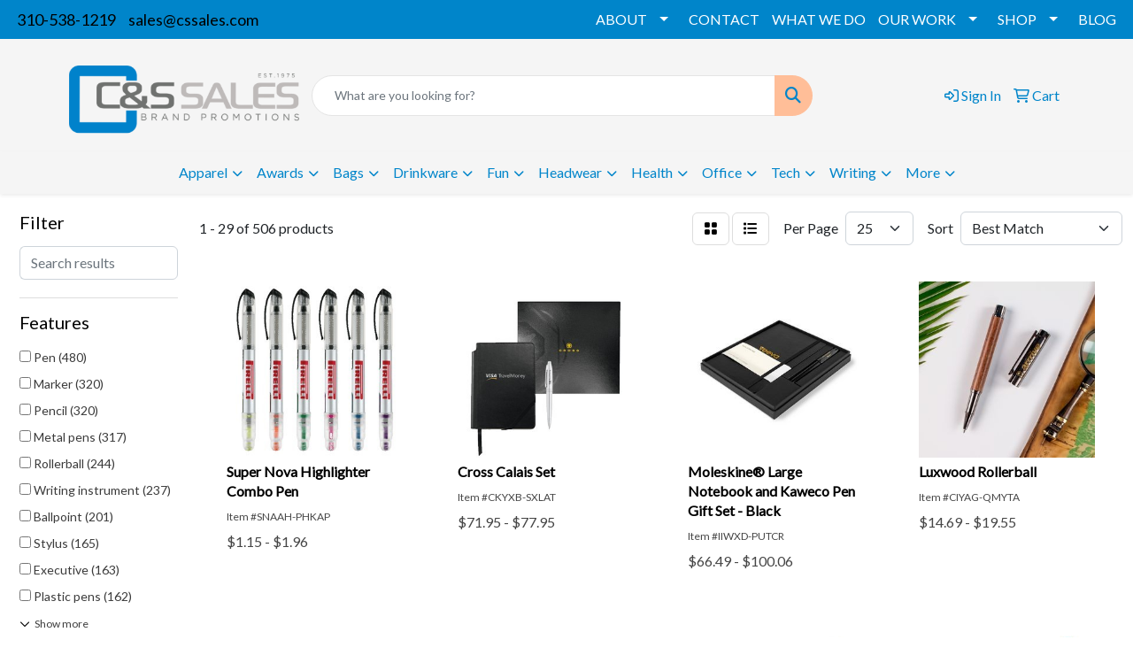

--- FILE ---
content_type: text/html
request_url: https://www.cssales.com/ws/ws.dll/StartSrch?UID=3293&WENavID=8013252
body_size: 13490
content:
<!DOCTYPE html>
<html lang="en"><head>
<meta charset="utf-8">
<meta http-equiv="X-UA-Compatible" content="IE=edge">
<meta name="viewport" content="width=device-width, initial-scale=1">
<!-- The above 3 meta tags *must* come first in the head; any other head content must come *after* these tags -->


<link href="/distsite/styles/8/css/bootstrap.min.css" rel="stylesheet" />
<link href="https://fonts.googleapis.com/css?family=Open+Sans:400,600|Oswald:400,600" rel="stylesheet">
<link href="/distsite/styles/8/css/owl.carousel.min.css" rel="stylesheet">
<link href="/distsite/styles/8/css/nouislider.css" rel="stylesheet">
<!--<link href="/distsite/styles/8/css/menu.css" rel="stylesheet"/>-->
<link href="/distsite/styles/8/css/flexslider.css" rel="stylesheet">
<link href="/distsite/styles/8/css/all.min.css" rel="stylesheet">
<link href="/distsite/styles/8/css/slick/slick.css" rel="stylesheet"/>
<link href="/distsite/styles/8/css/lightbox/lightbox.css" rel="stylesheet"  />
<link href="/distsite/styles/8/css/yamm.css" rel="stylesheet" />
<!-- Custom styles for this theme -->
<link href="/we/we.dll/StyleSheet?UN=3293&Type=WETheme&TS=C45873.4763541667" rel="stylesheet">
<!-- Custom styles for this theme -->
<link href="/we/we.dll/StyleSheet?UN=3293&Type=WETheme-PS&TS=C45873.4763541667" rel="stylesheet">
<style>
#header-contact > li:nth-child(1) > a:hover {color:white;}
#header-contact > li:nth-child(2) > a:hover {color:white;}
</style>

<!-- HTML5 shim and Respond.js for IE8 support of HTML5 elements and media queries -->
<!--[if lt IE 9]>
      <script src="https://oss.maxcdn.com/html5shiv/3.7.3/html5shiv.min.js"></script>
      <script src="https://oss.maxcdn.com/respond/1.4.2/respond.min.js"></script>
    <![endif]-->

</head>

<body style="background:#fff;">


  <!-- Slide-Out Menu -->
  <div id="filter-menu" class="filter-menu">
    <button id="close-menu" class="btn-close"></button>
    <div class="menu-content">
      
<aside class="filter-sidebar">



<div class="filter-section first">
	<h2>Filter</h2>
	 <div class="input-group mb-3">
	 <input type="text" style="border-right:0;" placeholder="Search results" class="form-control text-search-within-results" name="SearchWithinResults" value="" maxlength="100" onkeyup="HandleTextFilter(event);">
	  <label class="input-group-text" style="background-color:#fff;"><a  style="display:none;" href="javascript:void(0);" class="remove-filter" data-toggle="tooltip" title="Clear" onclick="ClearTextFilter();"><i class="far fa-times" aria-hidden="true"></i> <span class="fa-sr-only">x</span></a></label>
	</div>
</div>

<a href="javascript:void(0);" class="clear-filters"  style="display:none;" onclick="ClearDrillDown();">Clear all filters</a>

<div class="filter-section"  style="display:none;">
	<h2>Categories</h2>

	<div class="filter-list">

	 

		<!-- wrapper for more filters -->
        <div class="show-filter">

		</div><!-- showfilters -->

	</div>

		<a href="#" class="show-more"  style="display:none;" >Show more</a>
</div>


<div class="filter-section" >
	<h2>Features</h2>

		<div class="filter-list">

	  		<div class="checkbox"><label><input class="filtercheckbox" type="checkbox" name="2|Pen" ><span> Pen (480)</span></label></div><div class="checkbox"><label><input class="filtercheckbox" type="checkbox" name="2|Marker" ><span> Marker (320)</span></label></div><div class="checkbox"><label><input class="filtercheckbox" type="checkbox" name="2|Pencil" ><span> Pencil (320)</span></label></div><div class="checkbox"><label><input class="filtercheckbox" type="checkbox" name="2|Metal pens" ><span> Metal pens (317)</span></label></div><div class="checkbox"><label><input class="filtercheckbox" type="checkbox" name="2|Rollerball" ><span> Rollerball (244)</span></label></div><div class="checkbox"><label><input class="filtercheckbox" type="checkbox" name="2|Writing instrument" ><span> Writing instrument (237)</span></label></div><div class="checkbox"><label><input class="filtercheckbox" type="checkbox" name="2|Ballpoint" ><span> Ballpoint (201)</span></label></div><div class="checkbox"><label><input class="filtercheckbox" type="checkbox" name="2|Stylus" ><span> Stylus (165)</span></label></div><div class="checkbox"><label><input class="filtercheckbox" type="checkbox" name="2|Executive" ><span> Executive (163)</span></label></div><div class="checkbox"><label><input class="filtercheckbox" type="checkbox" name="2|Plastic pens" ><span> Plastic pens (162)</span></label></div><div class="show-filter"><div class="checkbox"><label><input class="filtercheckbox" type="checkbox" name="2|Academic" ><span> Academic (160)</span></label></div><div class="checkbox"><label><input class="filtercheckbox" type="checkbox" name="2|Banner pens" ><span> Banner pens (160)</span></label></div><div class="checkbox"><label><input class="filtercheckbox" type="checkbox" name="2|Highlighters" ><span> Highlighters (160)</span></label></div><div class="checkbox"><label><input class="filtercheckbox" type="checkbox" name="2|Light-up pen" ><span> Light-up pen (160)</span></label></div><div class="checkbox"><label><input class="filtercheckbox" type="checkbox" name="2|School" ><span> School (160)</span></label></div><div class="checkbox"><label><input class="filtercheckbox" type="checkbox" name="2|Metal" ><span> Metal (86)</span></label></div><div class="checkbox"><label><input class="filtercheckbox" type="checkbox" name="2|Cross pen" ><span> Cross pen (74)</span></label></div><div class="checkbox"><label><input class="filtercheckbox" type="checkbox" name="2|Writing utensil" ><span> Writing utensil (55)</span></label></div><div class="checkbox"><label><input class="filtercheckbox" type="checkbox" name="2|Aluminum" ><span> Aluminum (45)</span></label></div><div class="checkbox"><label><input class="filtercheckbox" type="checkbox" name="2|Ink" ><span> Ink (45)</span></label></div><div class="checkbox"><label><input class="filtercheckbox" type="checkbox" name="2|Removable cap" ><span> Removable cap (43)</span></label></div><div class="checkbox"><label><input class="filtercheckbox" type="checkbox" name="2|Cap" ><span> Cap (41)</span></label></div><div class="checkbox"><label><input class="filtercheckbox" type="checkbox" name="2|Refill" ><span> Refill (41)</span></label></div><div class="checkbox"><label><input class="filtercheckbox" type="checkbox" name="2|Cross" ><span> Cross (40)</span></label></div><div class="checkbox"><label><input class="filtercheckbox" type="checkbox" name="2|Gel" ><span> Gel (40)</span></label></div><div class="checkbox"><label><input class="filtercheckbox" type="checkbox" name="2|Imprint" ><span> Imprint (40)</span></label></div><div class="checkbox"><label><input class="filtercheckbox" type="checkbox" name="2|Writing" ><span> Writing (37)</span></label></div><div class="checkbox"><label><input class="filtercheckbox" type="checkbox" name="2|Brass" ><span> Brass (36)</span></label></div><div class="checkbox"><label><input class="filtercheckbox" type="checkbox" name="2|Cap off" ><span> Cap off (33)</span></label></div><div class="checkbox"><label><input class="filtercheckbox" type="checkbox" name="2|Bettoni" ><span> Bettoni (32)</span></label></div><div class="checkbox"><label><input class="filtercheckbox" type="checkbox" name="2|Pocket clip" ><span> Pocket clip (29)</span></label></div><div class="checkbox"><label><input class="filtercheckbox" type="checkbox" name="2|Pull off cap" ><span> Pull off cap (24)</span></label></div><div class="checkbox"><label><input class="filtercheckbox" type="checkbox" name="2|Pen gift set" ><span> Pen gift set (17)</span></label></div><div class="checkbox"><label><input class="filtercheckbox" type="checkbox" name="2|Writing instrument gift sets" ><span> Writing instrument gift sets (17)</span></label></div><div class="checkbox"><label><input class="filtercheckbox" type="checkbox" name="2|Rollerball pen" ><span> Rollerball pen (16)</span></label></div><div class="checkbox"><label><input class="filtercheckbox" type="checkbox" name="2|Black ink" ><span> Black ink (14)</span></label></div><div class="checkbox"><label><input class="filtercheckbox" type="checkbox" name="2|Rollerball nib" ><span> Rollerball nib (14)</span></label></div><div class="checkbox"><label><input class="filtercheckbox" type="checkbox" name="2|Cap-off" ><span> Cap-off (12)</span></label></div><div class="checkbox"><label><input class="filtercheckbox" type="checkbox" name="2|Roller ball" ><span> Roller ball (12)</span></label></div><div class="checkbox"><label><input class="filtercheckbox" type="checkbox" name="2|Fine point" ><span> Fine point (10)</span></label></div><div class="checkbox"><label><input class="filtercheckbox" type="checkbox" name="2|Gift set" ><span> Gift set (10)</span></label></div><div class="checkbox"><label><input class="filtercheckbox" type="checkbox" name="2|Notebook" ><span> Notebook (10)</span></label></div><div class="checkbox"><label><input class="filtercheckbox" type="checkbox" name="2|Shiny trim accent" ><span> Shiny trim accent (10)</span></label></div><div class="checkbox"><label><input class="filtercheckbox" type="checkbox" name="2|Smooth writing" ><span> Smooth writing (10)</span></label></div><div class="checkbox"><label><input class="filtercheckbox" type="checkbox" name="2|Acid-free paper" ><span> Acid-free paper (9)</span></label></div><div class="checkbox"><label><input class="filtercheckbox" type="checkbox" name="2|Black" ><span> Black (9)</span></label></div><div class="checkbox"><label><input class="filtercheckbox" type="checkbox" name="2|Business" ><span> Business (9)</span></label></div><div class="checkbox"><label><input class="filtercheckbox" type="checkbox" name="2|Chipboard" ><span> Chipboard (9)</span></label></div><div class="checkbox"><label><input class="filtercheckbox" type="checkbox" name="2|Kaweco" ><span> Kaweco (9)</span></label></div><div class="checkbox"><label><input class="filtercheckbox" type="checkbox" name="2|Moleskine" ><span> Moleskine (9)</span></label></div></div>

			<!-- wrapper for more filters -->
			<div class="show-filter">

			</div><!-- showfilters -->
 		</div>
		<a href="#" class="show-more"  >Show more</a>


</div>


<div class="filter-section" >
	<h2>Colors</h2>

		<div class="filter-list">

		  	<div class="checkbox"><label><input class="filtercheckbox" type="checkbox" name="1|Black" ><span> Black (180)</span></label></div><div class="checkbox"><label><input class="filtercheckbox" type="checkbox" name="1|Various" ><span> Various (62)</span></label></div><div class="checkbox"><label><input class="filtercheckbox" type="checkbox" name="1|Blue" ><span> Blue (56)</span></label></div><div class="checkbox"><label><input class="filtercheckbox" type="checkbox" name="1|Silver" ><span> Silver (47)</span></label></div><div class="checkbox"><label><input class="filtercheckbox" type="checkbox" name="1|White" ><span> White (32)</span></label></div><div class="checkbox"><label><input class="filtercheckbox" type="checkbox" name="1|Black / chrome" ><span> Black / chrome (27)</span></label></div><div class="checkbox"><label><input class="filtercheckbox" type="checkbox" name="1|Green" ><span> Green (25)</span></label></div><div class="checkbox"><label><input class="filtercheckbox" type="checkbox" name="1|Red" ><span> Red (24)</span></label></div><div class="checkbox"><label><input class="filtercheckbox" type="checkbox" name="1|Chrome" ><span> Chrome (22)</span></label></div><div class="checkbox"><label><input class="filtercheckbox" type="checkbox" name="1|Gun metal" ><span> Gun metal (20)</span></label></div><div class="show-filter"><div class="checkbox"><label><input class="filtercheckbox" type="checkbox" name="1|Black / gold" ><span> Black / gold (19)</span></label></div><div class="checkbox"><label><input class="filtercheckbox" type="checkbox" name="1|Matte black / chrome" ><span> Matte black / chrome (18)</span></label></div><div class="checkbox"><label><input class="filtercheckbox" type="checkbox" name="1|Matte black / gold" ><span> Matte black / gold (16)</span></label></div><div class="checkbox"><label><input class="filtercheckbox" type="checkbox" name="1|Chrome / chrome" ><span> Chrome / chrome (15)</span></label></div><div class="checkbox"><label><input class="filtercheckbox" type="checkbox" name="1|Gold / gold" ><span> Gold / gold (15)</span></label></div><div class="checkbox"><label><input class="filtercheckbox" type="checkbox" name="1|Gray" ><span> Gray (13)</span></label></div><div class="checkbox"><label><input class="filtercheckbox" type="checkbox" name="1|Navy blue / chrome" ><span> Navy blue / chrome (13)</span></label></div><div class="checkbox"><label><input class="filtercheckbox" type="checkbox" name="1|Navy blue / gold" ><span> Navy blue / gold (13)</span></label></div><div class="checkbox"><label><input class="filtercheckbox" type="checkbox" name="1|Orange" ><span> Orange (13)</span></label></div><div class="checkbox"><label><input class="filtercheckbox" type="checkbox" name="1|Blue / gold" ><span> Blue / gold (11)</span></label></div><div class="checkbox"><label><input class="filtercheckbox" type="checkbox" name="1|Navy" ><span> Navy (11)</span></label></div><div class="checkbox"><label><input class="filtercheckbox" type="checkbox" name="1|Yellow" ><span> Yellow (10)</span></label></div><div class="checkbox"><label><input class="filtercheckbox" type="checkbox" name="1|Blue / chrome" ><span> Blue / chrome (9)</span></label></div><div class="checkbox"><label><input class="filtercheckbox" type="checkbox" name="1|Burgundy / chrome" ><span> Burgundy / chrome (9)</span></label></div><div class="checkbox"><label><input class="filtercheckbox" type="checkbox" name="1|Green / chrome" ><span> Green / chrome (9)</span></label></div><div class="checkbox"><label><input class="filtercheckbox" type="checkbox" name="1|Gunmetal" ><span> Gunmetal (9)</span></label></div><div class="checkbox"><label><input class="filtercheckbox" type="checkbox" name="1|Purple" ><span> Purple (8)</span></label></div><div class="checkbox"><label><input class="filtercheckbox" type="checkbox" name="1|Burgundy" ><span> Burgundy (7)</span></label></div><div class="checkbox"><label><input class="filtercheckbox" type="checkbox" name="1|Chrome / gold" ><span> Chrome / gold (7)</span></label></div><div class="checkbox"><label><input class="filtercheckbox" type="checkbox" name="1|Matte blue / chrome" ><span> Matte blue / chrome (7)</span></label></div><div class="checkbox"><label><input class="filtercheckbox" type="checkbox" name="1|Matte blue / gold" ><span> Matte blue / gold (7)</span></label></div><div class="checkbox"><label><input class="filtercheckbox" type="checkbox" name="1|Matte gray / chrome" ><span> Matte gray / chrome (7)</span></label></div><div class="checkbox"><label><input class="filtercheckbox" type="checkbox" name="1|Matte gray / gold" ><span> Matte gray / gold (7)</span></label></div><div class="checkbox"><label><input class="filtercheckbox" type="checkbox" name="1|Matte green / chrome" ><span> Matte green / chrome (7)</span></label></div><div class="checkbox"><label><input class="filtercheckbox" type="checkbox" name="1|Matte green / gold" ><span> Matte green / gold (7)</span></label></div><div class="checkbox"><label><input class="filtercheckbox" type="checkbox" name="1|Matte pearl / chrome" ><span> Matte pearl / chrome (7)</span></label></div><div class="checkbox"><label><input class="filtercheckbox" type="checkbox" name="1|Matte pearl / gold" ><span> Matte pearl / gold (7)</span></label></div><div class="checkbox"><label><input class="filtercheckbox" type="checkbox" name="1|Matte purple / chrome" ><span> Matte purple / chrome (7)</span></label></div><div class="checkbox"><label><input class="filtercheckbox" type="checkbox" name="1|Matte purple / gold" ><span> Matte purple / gold (7)</span></label></div><div class="checkbox"><label><input class="filtercheckbox" type="checkbox" name="1|Matte red / chrome" ><span> Matte red / chrome (7)</span></label></div><div class="checkbox"><label><input class="filtercheckbox" type="checkbox" name="1|Matte red / gold" ><span> Matte red / gold (7)</span></label></div><div class="checkbox"><label><input class="filtercheckbox" type="checkbox" name="1|Matte black" ><span> Matte black (6)</span></label></div><div class="checkbox"><label><input class="filtercheckbox" type="checkbox" name="1|Blue pms 286c" ><span> Blue pms 286c (5)</span></label></div><div class="checkbox"><label><input class="filtercheckbox" type="checkbox" name="1|Dark chrome" ><span> Dark chrome (5)</span></label></div><div class="checkbox"><label><input class="filtercheckbox" type="checkbox" name="1|Purple / chrome" ><span> Purple / chrome (5)</span></label></div><div class="checkbox"><label><input class="filtercheckbox" type="checkbox" name="1|Purple / gold" ><span> Purple / gold (5)</span></label></div><div class="checkbox"><label><input class="filtercheckbox" type="checkbox" name="1|Satin chrome" ><span> Satin chrome (5)</span></label></div><div class="checkbox"><label><input class="filtercheckbox" type="checkbox" name="1|Black gold trim" ><span> Black gold trim (4)</span></label></div><div class="checkbox"><label><input class="filtercheckbox" type="checkbox" name="1|Black silver trim" ><span> Black silver trim (4)</span></label></div><div class="checkbox"><label><input class="filtercheckbox" type="checkbox" name="1|Blue pms 281c" ><span> Blue pms 281c (4)</span></label></div></div>


			<!-- wrapper for more filters -->
			<div class="show-filter">

			</div><!-- showfilters -->

		  </div>

		<a href="#" class="show-more"  >Show more</a>
</div>


<div class="filter-section"  >
	<h2>Price Range</h2>
	<div class="filter-price-wrap">
		<div class="filter-price-inner">
			<div class="input-group">
				<span class="input-group-text input-group-text-white">$</span>
				<input type="text" class="form-control form-control-sm filter-min-prices" name="min-prices" value="" placeholder="Min" onkeyup="HandlePriceFilter(event);">
			</div>
			<div class="input-group">
				<span class="input-group-text input-group-text-white">$</span>
				<input type="text" class="form-control form-control-sm filter-max-prices" name="max-prices" value="" placeholder="Max" onkeyup="HandlePriceFilter(event);">
			</div>
		</div>
		<a href="javascript:void(0)" onclick="SetPriceFilter();" ><i class="fa-solid fa-chevron-right"></i></a>
	</div>
</div>

<div class="filter-section"   >
	<h2>Quantity</h2>
	<div class="filter-price-wrap mb-2">
		<input type="text" class="form-control form-control-sm filter-quantity" value="" placeholder="Qty" onkeyup="HandleQuantityFilter(event);">
		<a href="javascript:void(0)" onclick="SetQuantityFilter();"><i class="fa-solid fa-chevron-right"></i></a>
	</div>
</div>




	</aside>

    </div>
</div>




	<div class="container-fluid">
		<div class="row">

			<div class="col-md-3 col-lg-2">
        <div class="d-none d-md-block">
          <div id="desktop-filter">
            
<aside class="filter-sidebar">



<div class="filter-section first">
	<h2>Filter</h2>
	 <div class="input-group mb-3">
	 <input type="text" style="border-right:0;" placeholder="Search results" class="form-control text-search-within-results" name="SearchWithinResults" value="" maxlength="100" onkeyup="HandleTextFilter(event);">
	  <label class="input-group-text" style="background-color:#fff;"><a  style="display:none;" href="javascript:void(0);" class="remove-filter" data-toggle="tooltip" title="Clear" onclick="ClearTextFilter();"><i class="far fa-times" aria-hidden="true"></i> <span class="fa-sr-only">x</span></a></label>
	</div>
</div>

<a href="javascript:void(0);" class="clear-filters"  style="display:none;" onclick="ClearDrillDown();">Clear all filters</a>

<div class="filter-section"  style="display:none;">
	<h2>Categories</h2>

	<div class="filter-list">

	 

		<!-- wrapper for more filters -->
        <div class="show-filter">

		</div><!-- showfilters -->

	</div>

		<a href="#" class="show-more"  style="display:none;" >Show more</a>
</div>


<div class="filter-section" >
	<h2>Features</h2>

		<div class="filter-list">

	  		<div class="checkbox"><label><input class="filtercheckbox" type="checkbox" name="2|Pen" ><span> Pen (480)</span></label></div><div class="checkbox"><label><input class="filtercheckbox" type="checkbox" name="2|Marker" ><span> Marker (320)</span></label></div><div class="checkbox"><label><input class="filtercheckbox" type="checkbox" name="2|Pencil" ><span> Pencil (320)</span></label></div><div class="checkbox"><label><input class="filtercheckbox" type="checkbox" name="2|Metal pens" ><span> Metal pens (317)</span></label></div><div class="checkbox"><label><input class="filtercheckbox" type="checkbox" name="2|Rollerball" ><span> Rollerball (244)</span></label></div><div class="checkbox"><label><input class="filtercheckbox" type="checkbox" name="2|Writing instrument" ><span> Writing instrument (237)</span></label></div><div class="checkbox"><label><input class="filtercheckbox" type="checkbox" name="2|Ballpoint" ><span> Ballpoint (201)</span></label></div><div class="checkbox"><label><input class="filtercheckbox" type="checkbox" name="2|Stylus" ><span> Stylus (165)</span></label></div><div class="checkbox"><label><input class="filtercheckbox" type="checkbox" name="2|Executive" ><span> Executive (163)</span></label></div><div class="checkbox"><label><input class="filtercheckbox" type="checkbox" name="2|Plastic pens" ><span> Plastic pens (162)</span></label></div><div class="show-filter"><div class="checkbox"><label><input class="filtercheckbox" type="checkbox" name="2|Academic" ><span> Academic (160)</span></label></div><div class="checkbox"><label><input class="filtercheckbox" type="checkbox" name="2|Banner pens" ><span> Banner pens (160)</span></label></div><div class="checkbox"><label><input class="filtercheckbox" type="checkbox" name="2|Highlighters" ><span> Highlighters (160)</span></label></div><div class="checkbox"><label><input class="filtercheckbox" type="checkbox" name="2|Light-up pen" ><span> Light-up pen (160)</span></label></div><div class="checkbox"><label><input class="filtercheckbox" type="checkbox" name="2|School" ><span> School (160)</span></label></div><div class="checkbox"><label><input class="filtercheckbox" type="checkbox" name="2|Metal" ><span> Metal (86)</span></label></div><div class="checkbox"><label><input class="filtercheckbox" type="checkbox" name="2|Cross pen" ><span> Cross pen (74)</span></label></div><div class="checkbox"><label><input class="filtercheckbox" type="checkbox" name="2|Writing utensil" ><span> Writing utensil (55)</span></label></div><div class="checkbox"><label><input class="filtercheckbox" type="checkbox" name="2|Aluminum" ><span> Aluminum (45)</span></label></div><div class="checkbox"><label><input class="filtercheckbox" type="checkbox" name="2|Ink" ><span> Ink (45)</span></label></div><div class="checkbox"><label><input class="filtercheckbox" type="checkbox" name="2|Removable cap" ><span> Removable cap (43)</span></label></div><div class="checkbox"><label><input class="filtercheckbox" type="checkbox" name="2|Cap" ><span> Cap (41)</span></label></div><div class="checkbox"><label><input class="filtercheckbox" type="checkbox" name="2|Refill" ><span> Refill (41)</span></label></div><div class="checkbox"><label><input class="filtercheckbox" type="checkbox" name="2|Cross" ><span> Cross (40)</span></label></div><div class="checkbox"><label><input class="filtercheckbox" type="checkbox" name="2|Gel" ><span> Gel (40)</span></label></div><div class="checkbox"><label><input class="filtercheckbox" type="checkbox" name="2|Imprint" ><span> Imprint (40)</span></label></div><div class="checkbox"><label><input class="filtercheckbox" type="checkbox" name="2|Writing" ><span> Writing (37)</span></label></div><div class="checkbox"><label><input class="filtercheckbox" type="checkbox" name="2|Brass" ><span> Brass (36)</span></label></div><div class="checkbox"><label><input class="filtercheckbox" type="checkbox" name="2|Cap off" ><span> Cap off (33)</span></label></div><div class="checkbox"><label><input class="filtercheckbox" type="checkbox" name="2|Bettoni" ><span> Bettoni (32)</span></label></div><div class="checkbox"><label><input class="filtercheckbox" type="checkbox" name="2|Pocket clip" ><span> Pocket clip (29)</span></label></div><div class="checkbox"><label><input class="filtercheckbox" type="checkbox" name="2|Pull off cap" ><span> Pull off cap (24)</span></label></div><div class="checkbox"><label><input class="filtercheckbox" type="checkbox" name="2|Pen gift set" ><span> Pen gift set (17)</span></label></div><div class="checkbox"><label><input class="filtercheckbox" type="checkbox" name="2|Writing instrument gift sets" ><span> Writing instrument gift sets (17)</span></label></div><div class="checkbox"><label><input class="filtercheckbox" type="checkbox" name="2|Rollerball pen" ><span> Rollerball pen (16)</span></label></div><div class="checkbox"><label><input class="filtercheckbox" type="checkbox" name="2|Black ink" ><span> Black ink (14)</span></label></div><div class="checkbox"><label><input class="filtercheckbox" type="checkbox" name="2|Rollerball nib" ><span> Rollerball nib (14)</span></label></div><div class="checkbox"><label><input class="filtercheckbox" type="checkbox" name="2|Cap-off" ><span> Cap-off (12)</span></label></div><div class="checkbox"><label><input class="filtercheckbox" type="checkbox" name="2|Roller ball" ><span> Roller ball (12)</span></label></div><div class="checkbox"><label><input class="filtercheckbox" type="checkbox" name="2|Fine point" ><span> Fine point (10)</span></label></div><div class="checkbox"><label><input class="filtercheckbox" type="checkbox" name="2|Gift set" ><span> Gift set (10)</span></label></div><div class="checkbox"><label><input class="filtercheckbox" type="checkbox" name="2|Notebook" ><span> Notebook (10)</span></label></div><div class="checkbox"><label><input class="filtercheckbox" type="checkbox" name="2|Shiny trim accent" ><span> Shiny trim accent (10)</span></label></div><div class="checkbox"><label><input class="filtercheckbox" type="checkbox" name="2|Smooth writing" ><span> Smooth writing (10)</span></label></div><div class="checkbox"><label><input class="filtercheckbox" type="checkbox" name="2|Acid-free paper" ><span> Acid-free paper (9)</span></label></div><div class="checkbox"><label><input class="filtercheckbox" type="checkbox" name="2|Black" ><span> Black (9)</span></label></div><div class="checkbox"><label><input class="filtercheckbox" type="checkbox" name="2|Business" ><span> Business (9)</span></label></div><div class="checkbox"><label><input class="filtercheckbox" type="checkbox" name="2|Chipboard" ><span> Chipboard (9)</span></label></div><div class="checkbox"><label><input class="filtercheckbox" type="checkbox" name="2|Kaweco" ><span> Kaweco (9)</span></label></div><div class="checkbox"><label><input class="filtercheckbox" type="checkbox" name="2|Moleskine" ><span> Moleskine (9)</span></label></div></div>

			<!-- wrapper for more filters -->
			<div class="show-filter">

			</div><!-- showfilters -->
 		</div>
		<a href="#" class="show-more"  >Show more</a>


</div>


<div class="filter-section" >
	<h2>Colors</h2>

		<div class="filter-list">

		  	<div class="checkbox"><label><input class="filtercheckbox" type="checkbox" name="1|Black" ><span> Black (180)</span></label></div><div class="checkbox"><label><input class="filtercheckbox" type="checkbox" name="1|Various" ><span> Various (62)</span></label></div><div class="checkbox"><label><input class="filtercheckbox" type="checkbox" name="1|Blue" ><span> Blue (56)</span></label></div><div class="checkbox"><label><input class="filtercheckbox" type="checkbox" name="1|Silver" ><span> Silver (47)</span></label></div><div class="checkbox"><label><input class="filtercheckbox" type="checkbox" name="1|White" ><span> White (32)</span></label></div><div class="checkbox"><label><input class="filtercheckbox" type="checkbox" name="1|Black / chrome" ><span> Black / chrome (27)</span></label></div><div class="checkbox"><label><input class="filtercheckbox" type="checkbox" name="1|Green" ><span> Green (25)</span></label></div><div class="checkbox"><label><input class="filtercheckbox" type="checkbox" name="1|Red" ><span> Red (24)</span></label></div><div class="checkbox"><label><input class="filtercheckbox" type="checkbox" name="1|Chrome" ><span> Chrome (22)</span></label></div><div class="checkbox"><label><input class="filtercheckbox" type="checkbox" name="1|Gun metal" ><span> Gun metal (20)</span></label></div><div class="show-filter"><div class="checkbox"><label><input class="filtercheckbox" type="checkbox" name="1|Black / gold" ><span> Black / gold (19)</span></label></div><div class="checkbox"><label><input class="filtercheckbox" type="checkbox" name="1|Matte black / chrome" ><span> Matte black / chrome (18)</span></label></div><div class="checkbox"><label><input class="filtercheckbox" type="checkbox" name="1|Matte black / gold" ><span> Matte black / gold (16)</span></label></div><div class="checkbox"><label><input class="filtercheckbox" type="checkbox" name="1|Chrome / chrome" ><span> Chrome / chrome (15)</span></label></div><div class="checkbox"><label><input class="filtercheckbox" type="checkbox" name="1|Gold / gold" ><span> Gold / gold (15)</span></label></div><div class="checkbox"><label><input class="filtercheckbox" type="checkbox" name="1|Gray" ><span> Gray (13)</span></label></div><div class="checkbox"><label><input class="filtercheckbox" type="checkbox" name="1|Navy blue / chrome" ><span> Navy blue / chrome (13)</span></label></div><div class="checkbox"><label><input class="filtercheckbox" type="checkbox" name="1|Navy blue / gold" ><span> Navy blue / gold (13)</span></label></div><div class="checkbox"><label><input class="filtercheckbox" type="checkbox" name="1|Orange" ><span> Orange (13)</span></label></div><div class="checkbox"><label><input class="filtercheckbox" type="checkbox" name="1|Blue / gold" ><span> Blue / gold (11)</span></label></div><div class="checkbox"><label><input class="filtercheckbox" type="checkbox" name="1|Navy" ><span> Navy (11)</span></label></div><div class="checkbox"><label><input class="filtercheckbox" type="checkbox" name="1|Yellow" ><span> Yellow (10)</span></label></div><div class="checkbox"><label><input class="filtercheckbox" type="checkbox" name="1|Blue / chrome" ><span> Blue / chrome (9)</span></label></div><div class="checkbox"><label><input class="filtercheckbox" type="checkbox" name="1|Burgundy / chrome" ><span> Burgundy / chrome (9)</span></label></div><div class="checkbox"><label><input class="filtercheckbox" type="checkbox" name="1|Green / chrome" ><span> Green / chrome (9)</span></label></div><div class="checkbox"><label><input class="filtercheckbox" type="checkbox" name="1|Gunmetal" ><span> Gunmetal (9)</span></label></div><div class="checkbox"><label><input class="filtercheckbox" type="checkbox" name="1|Purple" ><span> Purple (8)</span></label></div><div class="checkbox"><label><input class="filtercheckbox" type="checkbox" name="1|Burgundy" ><span> Burgundy (7)</span></label></div><div class="checkbox"><label><input class="filtercheckbox" type="checkbox" name="1|Chrome / gold" ><span> Chrome / gold (7)</span></label></div><div class="checkbox"><label><input class="filtercheckbox" type="checkbox" name="1|Matte blue / chrome" ><span> Matte blue / chrome (7)</span></label></div><div class="checkbox"><label><input class="filtercheckbox" type="checkbox" name="1|Matte blue / gold" ><span> Matte blue / gold (7)</span></label></div><div class="checkbox"><label><input class="filtercheckbox" type="checkbox" name="1|Matte gray / chrome" ><span> Matte gray / chrome (7)</span></label></div><div class="checkbox"><label><input class="filtercheckbox" type="checkbox" name="1|Matte gray / gold" ><span> Matte gray / gold (7)</span></label></div><div class="checkbox"><label><input class="filtercheckbox" type="checkbox" name="1|Matte green / chrome" ><span> Matte green / chrome (7)</span></label></div><div class="checkbox"><label><input class="filtercheckbox" type="checkbox" name="1|Matte green / gold" ><span> Matte green / gold (7)</span></label></div><div class="checkbox"><label><input class="filtercheckbox" type="checkbox" name="1|Matte pearl / chrome" ><span> Matte pearl / chrome (7)</span></label></div><div class="checkbox"><label><input class="filtercheckbox" type="checkbox" name="1|Matte pearl / gold" ><span> Matte pearl / gold (7)</span></label></div><div class="checkbox"><label><input class="filtercheckbox" type="checkbox" name="1|Matte purple / chrome" ><span> Matte purple / chrome (7)</span></label></div><div class="checkbox"><label><input class="filtercheckbox" type="checkbox" name="1|Matte purple / gold" ><span> Matte purple / gold (7)</span></label></div><div class="checkbox"><label><input class="filtercheckbox" type="checkbox" name="1|Matte red / chrome" ><span> Matte red / chrome (7)</span></label></div><div class="checkbox"><label><input class="filtercheckbox" type="checkbox" name="1|Matte red / gold" ><span> Matte red / gold (7)</span></label></div><div class="checkbox"><label><input class="filtercheckbox" type="checkbox" name="1|Matte black" ><span> Matte black (6)</span></label></div><div class="checkbox"><label><input class="filtercheckbox" type="checkbox" name="1|Blue pms 286c" ><span> Blue pms 286c (5)</span></label></div><div class="checkbox"><label><input class="filtercheckbox" type="checkbox" name="1|Dark chrome" ><span> Dark chrome (5)</span></label></div><div class="checkbox"><label><input class="filtercheckbox" type="checkbox" name="1|Purple / chrome" ><span> Purple / chrome (5)</span></label></div><div class="checkbox"><label><input class="filtercheckbox" type="checkbox" name="1|Purple / gold" ><span> Purple / gold (5)</span></label></div><div class="checkbox"><label><input class="filtercheckbox" type="checkbox" name="1|Satin chrome" ><span> Satin chrome (5)</span></label></div><div class="checkbox"><label><input class="filtercheckbox" type="checkbox" name="1|Black gold trim" ><span> Black gold trim (4)</span></label></div><div class="checkbox"><label><input class="filtercheckbox" type="checkbox" name="1|Black silver trim" ><span> Black silver trim (4)</span></label></div><div class="checkbox"><label><input class="filtercheckbox" type="checkbox" name="1|Blue pms 281c" ><span> Blue pms 281c (4)</span></label></div></div>


			<!-- wrapper for more filters -->
			<div class="show-filter">

			</div><!-- showfilters -->

		  </div>

		<a href="#" class="show-more"  >Show more</a>
</div>


<div class="filter-section"  >
	<h2>Price Range</h2>
	<div class="filter-price-wrap">
		<div class="filter-price-inner">
			<div class="input-group">
				<span class="input-group-text input-group-text-white">$</span>
				<input type="text" class="form-control form-control-sm filter-min-prices" name="min-prices" value="" placeholder="Min" onkeyup="HandlePriceFilter(event);">
			</div>
			<div class="input-group">
				<span class="input-group-text input-group-text-white">$</span>
				<input type="text" class="form-control form-control-sm filter-max-prices" name="max-prices" value="" placeholder="Max" onkeyup="HandlePriceFilter(event);">
			</div>
		</div>
		<a href="javascript:void(0)" onclick="SetPriceFilter();" ><i class="fa-solid fa-chevron-right"></i></a>
	</div>
</div>

<div class="filter-section"   >
	<h2>Quantity</h2>
	<div class="filter-price-wrap mb-2">
		<input type="text" class="form-control form-control-sm filter-quantity" value="" placeholder="Qty" onkeyup="HandleQuantityFilter(event);">
		<a href="javascript:void(0)" onclick="SetQuantityFilter();"><i class="fa-solid fa-chevron-right"></i></a>
	</div>
</div>




	</aside>

          </div>
        </div>
			</div>

			<div class="col-md-9 col-lg-10">
				

				<ol class="breadcrumb"  style="display:none;" >
              		<li><a href="https://www.cssales.com" target="_top">Home</a></li>
             	 	<li class="active">Roller Ball</li>
            	</ol>




				<div id="product-list-controls">

				
						<div class="d-flex align-items-center justify-content-between">
							<div class="d-none d-md-block me-3">
								1 - 29 of  506 <span class="d-none d-lg-inline">products</span>
							</div>
					  
						  <!-- Right Aligned Controls -->
						  <div class="product-controls-right d-flex align-items-center">
       
              <button id="show-filter-button" class="btn btn-control d-block d-md-none"><i class="fa-solid fa-filter" aria-hidden="true"></i></button>

							
							<span class="me-3">
								<a href="/ws/ws.dll/StartSrch?UID=3293&WENavID=8013252&View=T&ST=26013119384017655868344457" class="btn btn-control grid" title="Change to Grid View"><i class="fa-solid fa-grid-2" aria-hidden="true"></i>  <span class="fa-sr-only">Grid</span></a>
								<a href="/ws/ws.dll/StartSrch?UID=3293&WENavID=8013252&View=L&ST=26013119384017655868344457" class="btn btn-control" title="Change to List View"><i class="fa-solid fa-list"></i> <span class="fa-sr-only">List</span></a>
							</span>
							
					  
							<!-- Number of Items Per Page -->
							<div class="me-2 d-none d-lg-block">
								<label>Per Page</label>
							</div>
							<div class="me-3 d-none d-md-block">
								<select class="form-select notranslate" onchange="GoToNewURL(this);" aria-label="Items per page">
									<option value="/ws/ws.dll/StartSrch?UID=3293&WENavID=8013252&ST=26013119384017655868344457&PPP=10" >10</option><option value="/ws/ws.dll/StartSrch?UID=3293&WENavID=8013252&ST=26013119384017655868344457&PPP=25" selected>25</option><option value="/ws/ws.dll/StartSrch?UID=3293&WENavID=8013252&ST=26013119384017655868344457&PPP=50" >50</option><option value="/ws/ws.dll/StartSrch?UID=3293&WENavID=8013252&ST=26013119384017655868344457&PPP=100" >100</option><option value="/ws/ws.dll/StartSrch?UID=3293&WENavID=8013252&ST=26013119384017655868344457&PPP=250" >250</option>
								
								</select>
							</div>
					  
							<!-- Sort By -->
							<div class="d-none d-lg-block me-2">
								<label>Sort</label>
							</div>
							<div>
								<select class="form-select" onchange="GoToNewURL(this);">
									<option value="/ws/ws.dll/StartSrch?UID=3293&WENavID=8013252&Sort=0" selected>Best Match</option><option value="/ws/ws.dll/StartSrch?UID=3293&WENavID=8013252&Sort=3">Most Popular</option><option value="/ws/ws.dll/StartSrch?UID=3293&WENavID=8013252&Sort=1">Price (Low to High)</option><option value="/ws/ws.dll/StartSrch?UID=3293&WENavID=8013252&Sort=2">Price (High to Low)</option>
								 </select>
							</div>
						  </div>
						</div>

			  </div>

				<!-- Product Results List -->
				<ul class="thumbnail-list"><a name="0" href="#" alt="Item 0"></a>
<li>
 <a href="https://www.cssales.com/p/SNAAH-PHKAP/super-nova-highlighter-combo-pen" target="_parent" alt="Super Nova Highlighter Combo Pen">
 <div class="pr-list-grid">
		<img class="img-responsive" src="/ws/ws.dll/QPic?SN=53744&P=556984447&I=0&PX=300" alt="Super Nova Highlighter Combo Pen">
		<p class="pr-name">Super Nova Highlighter Combo Pen</p>
		<div class="pr-meta-row">
			<div class="product-reviews"  style="display:none;">
				<div class="rating-stars">
				<i class="fa-solid fa-star-sharp" aria-hidden="true"></i><i class="fa-solid fa-star-sharp" aria-hidden="true"></i><i class="fa-solid fa-star-sharp" aria-hidden="true"></i><i class="fa-solid fa-star-sharp" aria-hidden="true"></i><i class="fa-solid fa-star-sharp" aria-hidden="true"></i>
				</div>
				<span class="rating-count">(0)</span>
			</div>
			
		</div>
		<p class="pr-number"  ><span class="notranslate">Item #SNAAH-PHKAP</span></p>
		<p class="pr-price"  ><span class="notranslate">$1.15</span> - <span class="notranslate">$1.96</span></p>
 </div>
 </a>
</li>
<a name="1" href="#" alt="Item 1"></a>
<li>
 <a href="https://www.cssales.com/p/CKYXB-SXLAT/cross-calais-set" target="_parent" alt="Cross Calais Set">
 <div class="pr-list-grid">
		<img class="img-responsive" src="/ws/ws.dll/QPic?SN=66296&P=148637271&I=0&PX=300" alt="Cross Calais Set">
		<p class="pr-name">Cross Calais Set</p>
		<div class="pr-meta-row">
			<div class="product-reviews"  style="display:none;">
				<div class="rating-stars">
				<i class="fa-solid fa-star-sharp" aria-hidden="true"></i><i class="fa-solid fa-star-sharp" aria-hidden="true"></i><i class="fa-solid fa-star-sharp" aria-hidden="true"></i><i class="fa-solid fa-star-sharp" aria-hidden="true"></i><i class="fa-solid fa-star-sharp" aria-hidden="true"></i>
				</div>
				<span class="rating-count">(0)</span>
			</div>
			
		</div>
		<p class="pr-number"  ><span class="notranslate">Item #CKYXB-SXLAT</span></p>
		<p class="pr-price"  ><span class="notranslate">$71.95</span> - <span class="notranslate">$77.95</span></p>
 </div>
 </a>
</li>
<a name="2" href="#" alt="Item 2"></a>
<li>
 <a href="https://www.cssales.com/p/IIWXD-PUTCR/moleskine-large-notebook-and-kaweco-pen-gift-set-black" target="_parent" alt="Moleskine® Large Notebook and Kaweco Pen Gift Set - Black">
 <div class="pr-list-grid">
		<img class="img-responsive" src="/ws/ws.dll/QPic?SN=56940&P=987219073&I=0&PX=300" alt="Moleskine® Large Notebook and Kaweco Pen Gift Set - Black">
		<p class="pr-name">Moleskine® Large Notebook and Kaweco Pen Gift Set - Black</p>
		<div class="pr-meta-row">
			<div class="product-reviews"  style="display:none;">
				<div class="rating-stars">
				<i class="fa-solid fa-star-sharp" aria-hidden="true"></i><i class="fa-solid fa-star-sharp" aria-hidden="true"></i><i class="fa-solid fa-star-sharp" aria-hidden="true"></i><i class="fa-solid fa-star-sharp" aria-hidden="true"></i><i class="fa-solid fa-star-sharp" aria-hidden="true"></i>
				</div>
				<span class="rating-count">(0)</span>
			</div>
			
		</div>
		<p class="pr-number"  ><span class="notranslate">Item #IIWXD-PUTCR</span></p>
		<p class="pr-price"  ><span class="notranslate">$66.49</span> - <span class="notranslate">$100.06</span></p>
 </div>
 </a>
</li>
<a name="3" href="#" alt="Item 3"></a>
<li>
 <a href="https://www.cssales.com/p/CIYAG-QMYTA/luxwood-rollerball" target="_parent" alt="Luxwood Rollerball">
 <div class="pr-list-grid">
		<img class="img-responsive" src="/ws/ws.dll/QPic?SN=50033&P=787539246&I=0&PX=300" alt="Luxwood Rollerball">
		<p class="pr-name">Luxwood Rollerball</p>
		<div class="pr-meta-row">
			<div class="product-reviews"  style="display:none;">
				<div class="rating-stars">
				<i class="fa-solid fa-star-sharp" aria-hidden="true"></i><i class="fa-solid fa-star-sharp" aria-hidden="true"></i><i class="fa-solid fa-star-sharp" aria-hidden="true"></i><i class="fa-solid fa-star-sharp" aria-hidden="true"></i><i class="fa-solid fa-star-sharp" aria-hidden="true"></i>
				</div>
				<span class="rating-count">(0)</span>
			</div>
			
		</div>
		<p class="pr-number"  ><span class="notranslate">Item #CIYAG-QMYTA</span></p>
		<p class="pr-price"  ><span class="notranslate">$14.69</span> - <span class="notranslate">$19.55</span></p>
 </div>
 </a>
</li>
<a name="4" href="#" alt="Item 4"></a>
<li>
 <a href="https://www.cssales.com/p/QLFCE-TDCLO/garland-color-matte-twist-ballpoint-pen-chrome" target="_parent" alt="Garland® Color Matte Twist Ballpoint Pen - Chrome">
 <div class="pr-list-grid">
		<img class="img-responsive" src="/ws/ws.dll/QPic?SN=64712&P=198736924&I=0&PX=300" alt="Garland® Color Matte Twist Ballpoint Pen - Chrome">
		<p class="pr-name">Garland® Color Matte Twist Ballpoint Pen - Chrome</p>
		<div class="pr-meta-row">
			<div class="product-reviews"  style="display:none;">
				<div class="rating-stars">
				<i class="fa-solid fa-star-sharp" aria-hidden="true"></i><i class="fa-solid fa-star-sharp" aria-hidden="true"></i><i class="fa-solid fa-star-sharp" aria-hidden="true"></i><i class="fa-solid fa-star-sharp" aria-hidden="true"></i><i class="fa-solid fa-star-sharp" aria-hidden="true"></i>
				</div>
				<span class="rating-count">(0)</span>
			</div>
			
		</div>
		<p class="pr-number"  ><span class="notranslate">Item #QLFCE-TDCLO</span></p>
		<p class="pr-price"  ><span class="notranslate">$18.08</span> - <span class="notranslate">$20.88</span></p>
 </div>
 </a>
</li>
<a name="5" href="#" alt="Item 5"></a>
<li>
 <a href="https://www.cssales.com/p/LIWYE-PUTCI/moleskine-pocket-notebook-and-kaweco-pen-gift-set-black" target="_parent" alt="Moleskine® Pocket Notebook and Kaweco Pen Gift Set - Black">
 <div class="pr-list-grid">
		<img class="img-responsive" src="/ws/ws.dll/QPic?SN=56940&P=357219064&I=0&PX=300" alt="Moleskine® Pocket Notebook and Kaweco Pen Gift Set - Black">
		<p class="pr-name">Moleskine® Pocket Notebook and Kaweco Pen Gift Set - Black</p>
		<div class="pr-meta-row">
			<div class="product-reviews"  style="display:none;">
				<div class="rating-stars">
				<i class="fa-solid fa-star-sharp" aria-hidden="true"></i><i class="fa-solid fa-star-sharp" aria-hidden="true"></i><i class="fa-solid fa-star-sharp" aria-hidden="true"></i><i class="fa-solid fa-star-sharp" aria-hidden="true"></i><i class="fa-solid fa-star-sharp" aria-hidden="true"></i>
				</div>
				<span class="rating-count">(0)</span>
			</div>
			
		</div>
		<p class="pr-number"  ><span class="notranslate">Item #LIWYE-PUTCI</span></p>
		<p class="pr-price"  ><span class="notranslate">$62.49</span> - <span class="notranslate">$94.04</span></p>
 </div>
 </a>
</li>
<a name="6" href="#" alt="Item 6"></a>
<li>
 <a href="https://www.cssales.com/p/QRYDG-TDHIE/garland-tactical-custom-textured-twist-pen-gold" target="_parent" alt="Garland® Tactical Custom Textured Twist Pen - Gold">
 <div class="pr-list-grid">
		<img class="img-responsive" src="/ws/ws.dll/QPic?SN=64712&P=588740216&I=0&PX=300" alt="Garland® Tactical Custom Textured Twist Pen - Gold">
		<p class="pr-name">Garland® Tactical Custom Textured Twist Pen - Gold</p>
		<div class="pr-meta-row">
			<div class="product-reviews"  style="display:none;">
				<div class="rating-stars">
				<i class="fa-solid fa-star-sharp" aria-hidden="true"></i><i class="fa-solid fa-star-sharp" aria-hidden="true"></i><i class="fa-solid fa-star-sharp" aria-hidden="true"></i><i class="fa-solid fa-star-sharp" aria-hidden="true"></i><i class="fa-solid fa-star-sharp" aria-hidden="true"></i>
				</div>
				<span class="rating-count">(0)</span>
			</div>
			
		</div>
		<p class="pr-number"  ><span class="notranslate">Item #QRYDG-TDHIE</span></p>
		<p class="pr-price"  ><span class="notranslate">$23.59</span> - <span class="notranslate">$25.57</span></p>
 </div>
 </a>
</li>
<a name="7" href="#" alt="Item 7"></a>
<li>
 <a href="https://www.cssales.com/p/KQECG-RVGDE/cruiser-metal-penstylus" target="_parent" alt="Cruiser Metal Pen/Stylus">
 <div class="pr-list-grid">
		<img class="img-responsive" src="/ws/ws.dll/QPic?SN=64712&P=968141826&I=0&PX=300" alt="Cruiser Metal Pen/Stylus">
		<p class="pr-name">Cruiser Metal Pen/Stylus</p>
		<div class="pr-meta-row">
			<div class="product-reviews"  style="display:none;">
				<div class="rating-stars">
				<i class="fa-solid fa-star-sharp" aria-hidden="true"></i><i class="fa-solid fa-star-sharp" aria-hidden="true"></i><i class="fa-solid fa-star-sharp" aria-hidden="true"></i><i class="fa-solid fa-star-sharp" aria-hidden="true"></i><i class="fa-solid fa-star-sharp" aria-hidden="true"></i>
				</div>
				<span class="rating-count">(0)</span>
			</div>
			
		</div>
		<p class="pr-number"  ><span class="notranslate">Item #KQECG-RVGDE</span></p>
		<p class="pr-price"  ><span class="notranslate">$3.28</span> - <span class="notranslate">$3.85</span></p>
 </div>
 </a>
</li>
<a name="8" href="#" alt="Item 8"></a>
<li>
 <a href="https://www.cssales.com/p/PIWYJ-PUTCN/moleskine-medium-notebook-and-kaweco-pen-gift-set-black" target="_parent" alt="Moleskine® Medium Notebook and Kaweco Pen Gift Set - Black">
 <div class="pr-list-grid">
		<img class="img-responsive" src="/ws/ws.dll/QPic?SN=56940&P=357219069&I=0&PX=300" alt="Moleskine® Medium Notebook and Kaweco Pen Gift Set - Black">
		<p class="pr-name">Moleskine® Medium Notebook and Kaweco Pen Gift Set - Black</p>
		<div class="pr-meta-row">
			<div class="product-reviews"  style="display:none;">
				<div class="rating-stars">
				<i class="fa-solid fa-star-sharp" aria-hidden="true"></i><i class="fa-solid fa-star-sharp" aria-hidden="true"></i><i class="fa-solid fa-star-sharp" aria-hidden="true"></i><i class="fa-solid fa-star-sharp" aria-hidden="true"></i><i class="fa-solid fa-star-sharp" aria-hidden="true"></i>
				</div>
				<span class="rating-count">(0)</span>
			</div>
			
		</div>
		<p class="pr-number"  ><span class="notranslate">Item #PIWYJ-PUTCN</span></p>
		<p class="pr-price"  ><span class="notranslate">$65.49</span> - <span class="notranslate">$98.55</span></p>
 </div>
 </a>
</li>
<a name="9" href="#" alt="Item 9"></a>
<li>
 <a href="https://www.cssales.com/p/ARAZF-RRTIT/bettoni-lazio-recycled-brass-cap-off-rollerball-pen" target="_parent" alt="Bettoni Lazio Recycled Brass Cap-Off Rollerball Pen">
 <div class="pr-list-grid">
		<img class="img-responsive" src="/ws/ws.dll/QPic?SN=50111&P=598080455&I=0&PX=300" alt="Bettoni Lazio Recycled Brass Cap-Off Rollerball Pen">
		<p class="pr-name">Bettoni Lazio Recycled Brass Cap-Off Rollerball Pen</p>
		<div class="pr-meta-row">
			<div class="product-reviews"  style="display:none;">
				<div class="rating-stars">
				<i class="fa-solid fa-star-sharp" aria-hidden="true"></i><i class="fa-solid fa-star-sharp" aria-hidden="true"></i><i class="fa-solid fa-star-sharp" aria-hidden="true"></i><i class="fa-solid fa-star-sharp" aria-hidden="true"></i><i class="fa-solid fa-star-sharp" aria-hidden="true"></i>
				</div>
				<span class="rating-count">(0)</span>
			</div>
			
		</div>
		<p class="pr-number"  ><span class="notranslate">Item #ARAZF-RRTIT</span></p>
		<p class="pr-price"  ><span class="notranslate">$16.50</span> - <span class="notranslate">$18.00</span></p>
 </div>
 </a>
</li>
<a name="10" href="#" alt="Item 10"></a>
<li>
 <a href="https://www.cssales.com/p/KPZVB-SRLWX/bettoni-belloro-brass-rollerball-pen" target="_parent" alt="Bettoni Belloro Brass Rollerball Pen">
 <div class="pr-list-grid">
		<img class="img-responsive" src="/ws/ws.dll/QPic?SN=50111&P=528532391&I=0&PX=300" alt="Bettoni Belloro Brass Rollerball Pen">
		<p class="pr-name">Bettoni Belloro Brass Rollerball Pen</p>
		<div class="pr-meta-row">
			<div class="product-reviews"  style="display:none;">
				<div class="rating-stars">
				<i class="fa-solid fa-star-sharp" aria-hidden="true"></i><i class="fa-solid fa-star-sharp" aria-hidden="true"></i><i class="fa-solid fa-star-sharp" aria-hidden="true"></i><i class="fa-solid fa-star-sharp" aria-hidden="true"></i><i class="fa-solid fa-star-sharp" aria-hidden="true"></i>
				</div>
				<span class="rating-count">(0)</span>
			</div>
			
		</div>
		<p class="pr-number"  ><span class="notranslate">Item #KPZVB-SRLWX</span></p>
		<p class="pr-price"  ><span class="notranslate">$18.99</span> - <span class="notranslate">$21.99</span></p>
 </div>
 </a>
</li>
<a name="11" href="#" alt="Item 11"></a>
<li>
 <a href="https://www.cssales.com/p/XLXXC-RUXTS/recycled-flip-up-notepadpen" target="_parent" alt="Recycled Flip-up Notepad/Pen">
 <div class="pr-list-grid">
		<img class="img-responsive" src="/ws/ws.dll/QPic?SN=64712&P=168136172&I=0&PX=300" alt="Recycled Flip-up Notepad/Pen">
		<p class="pr-name">Recycled Flip-up Notepad/Pen</p>
		<div class="pr-meta-row">
			<div class="product-reviews"  style="display:none;">
				<div class="rating-stars">
				<i class="fa-solid fa-star-sharp" aria-hidden="true"></i><i class="fa-solid fa-star-sharp" aria-hidden="true"></i><i class="fa-solid fa-star-sharp" aria-hidden="true"></i><i class="fa-solid fa-star-sharp" aria-hidden="true"></i><i class="fa-solid fa-star-sharp" aria-hidden="true"></i>
				</div>
				<span class="rating-count">(0)</span>
			</div>
			
		</div>
		<p class="pr-number"  ><span class="notranslate">Item #XLXXC-RUXTS</span></p>
		<p class="pr-price"  ><span class="notranslate">$4.35</span> - <span class="notranslate">$5.11</span></p>
 </div>
 </a>
</li>
<a name="12" href="#" alt="Item 12"></a>
<li>
 <a href="https://www.cssales.com/p/PRYBJ-TDHJB/garland-executive-custom-emblem-monogram-twist-pen-gold" target="_parent" alt="Garland® Executive Custom Emblem Monogram Twist Pen - Gold">
 <div class="pr-list-grid">
		<img class="img-responsive" src="/ws/ws.dll/QPic?SN=64712&P=748740239&I=0&PX=300" alt="Garland® Executive Custom Emblem Monogram Twist Pen - Gold">
		<p class="pr-name">Garland® Executive Custom Emblem Monogram Twist Pen - Gold</p>
		<div class="pr-meta-row">
			<div class="product-reviews"  style="display:none;">
				<div class="rating-stars">
				<i class="fa-solid fa-star-sharp" aria-hidden="true"></i><i class="fa-solid fa-star-sharp" aria-hidden="true"></i><i class="fa-solid fa-star-sharp" aria-hidden="true"></i><i class="fa-solid fa-star-sharp" aria-hidden="true"></i><i class="fa-solid fa-star-sharp" aria-hidden="true"></i>
				</div>
				<span class="rating-count">(0)</span>
			</div>
			
		</div>
		<p class="pr-number"  ><span class="notranslate">Item #PRYBJ-TDHJB</span></p>
		<p class="pr-price"  ><span class="notranslate">$48.92</span> - <span class="notranslate">$53.03</span></p>
 </div>
 </a>
</li>
<a name="13" href="#" alt="Item 13"></a>
<li>
 <a href="https://www.cssales.com/p/CMCBJ-RUWZF/hugo-boss-gear-rollerball-pen" target="_parent" alt="Hugo Boss Gear Rollerball Pen">
 <div class="pr-list-grid">
		<img class="img-responsive" src="/ws/ws.dll/QPic?SN=64712&P=918135639&I=0&PX=300" alt="Hugo Boss Gear Rollerball Pen">
		<p class="pr-name">Hugo Boss Gear Rollerball Pen</p>
		<div class="pr-meta-row">
			<div class="product-reviews"  style="display:none;">
				<div class="rating-stars">
				<i class="fa-solid fa-star-sharp" aria-hidden="true"></i><i class="fa-solid fa-star-sharp" aria-hidden="true"></i><i class="fa-solid fa-star-sharp" aria-hidden="true"></i><i class="fa-solid fa-star-sharp" aria-hidden="true"></i><i class="fa-solid fa-star-sharp" aria-hidden="true"></i>
				</div>
				<span class="rating-count">(0)</span>
			</div>
			
		</div>
		<p class="pr-number"  ><span class="notranslate">Item #CMCBJ-RUWZF</span></p>
		<p class="pr-price"  ><span class="notranslate">$47.00</span> - <span class="notranslate">$50.00</span></p>
 </div>
 </a>
</li>
<a name="14" href="#" alt="Item 14"></a>
<li>
 <a href="https://www.cssales.com/p/ONWAF-OCBVH/uni-ball-vision-elite-pen" target="_parent" alt="uni-ball Vision Elite Pen">
 <div class="pr-list-grid">
		<img class="img-responsive" src="/ws/ws.dll/QPic?SN=53149&P=106434045&I=0&PX=300" alt="uni-ball Vision Elite Pen">
		<p class="pr-name">uni-ball Vision Elite Pen</p>
		<div class="pr-meta-row">
			<div class="product-reviews"  style="display:none;">
				<div class="rating-stars">
				<i class="fa-solid fa-star-sharp" aria-hidden="true"></i><i class="fa-solid fa-star-sharp" aria-hidden="true"></i><i class="fa-solid fa-star-sharp" aria-hidden="true"></i><i class="fa-solid fa-star-sharp" aria-hidden="true"></i><i class="fa-solid fa-star-sharp" aria-hidden="true"></i>
				</div>
				<span class="rating-count">(0)</span>
			</div>
			
		</div>
		<p class="pr-number"  ><span class="notranslate">Item #ONWAF-OCBVH</span></p>
		<p class="pr-price"  ><span class="notranslate">$2.99</span> - <span class="notranslate">$4.09</span></p>
 </div>
 </a>
</li>
<a name="15" href="#" alt="Item 15"></a>
<li>
 <a href="https://www.cssales.com/p/PPWYH-SQWPV/cross-calais-ballpoint-pen-matte-black" target="_parent" alt="Cross Calais Ballpoint Pen - Matte Black">
 <div class="pr-list-grid">
		<img class="img-responsive" src="/ws/ws.dll/QPic?SN=66296&P=338522067&I=0&PX=300" alt="Cross Calais Ballpoint Pen - Matte Black">
		<p class="pr-name">Cross Calais Ballpoint Pen - Matte Black</p>
		<div class="pr-meta-row">
			<div class="product-reviews"  style="display:none;">
				<div class="rating-stars">
				<i class="fa-solid fa-star-sharp" aria-hidden="true"></i><i class="fa-solid fa-star-sharp" aria-hidden="true"></i><i class="fa-solid fa-star-sharp" aria-hidden="true"></i><i class="fa-solid fa-star-sharp" aria-hidden="true"></i><i class="fa-solid fa-star-sharp" aria-hidden="true"></i>
				</div>
				<span class="rating-count">(0)</span>
			</div>
			
		</div>
		<p class="pr-number"  ><span class="notranslate">Item #PPWYH-SQWPV</span></p>
		<p class="pr-price"  ><span class="notranslate">$38.00</span> - <span class="notranslate">$42.00</span></p>
 </div>
 </a>
</li>
<a name="16" href="#" alt="Item 16"></a>
<li>
 <a href="https://www.cssales.com/p/JJFBF-MMGJV/bristol-ballpoint--rollerball-gift-set" target="_parent" alt="Bristol Ballpoint &amp; Rollerball Gift Set">
 <div class="pr-list-grid">
		<img class="img-responsive" src="/ws/ws.dll/QPic?SN=64712&P=755698935&I=0&PX=300" alt="Bristol Ballpoint &amp; Rollerball Gift Set">
		<p class="pr-name">Bristol Ballpoint &amp; Rollerball Gift Set</p>
		<div class="pr-meta-row">
			<div class="product-reviews"  style="display:none;">
				<div class="rating-stars">
				<i class="fa-solid fa-star-sharp" aria-hidden="true"></i><i class="fa-solid fa-star-sharp" aria-hidden="true"></i><i class="fa-solid fa-star-sharp" aria-hidden="true"></i><i class="fa-solid fa-star-sharp" aria-hidden="true"></i><i class="fa-solid fa-star-sharp" aria-hidden="true"></i>
				</div>
				<span class="rating-count">(0)</span>
			</div>
			
		</div>
		<p class="pr-number"  ><span class="notranslate">Item #JJFBF-MMGJV</span></p>
		<p class="pr-price"  ><span class="notranslate">$24.94</span> - <span class="notranslate">$29.30</span></p>
 </div>
 </a>
</li>
<a name="17" href="#" alt="Item 17"></a>
<li>
 <a href="https://www.cssales.com/p/YJXAI-MBYYM/guillox-8-rollerball-pen" target="_parent" alt="Guillox® 8-Rollerball Pen">
 <div class="pr-list-grid">
		<img class="img-responsive" src="/ws/ws.dll/QPic?SN=50033&P=555518148&I=0&PX=300" alt="Guillox® 8-Rollerball Pen">
		<p class="pr-name">Guillox® 8-Rollerball Pen</p>
		<div class="pr-meta-row">
			<div class="product-reviews"  style="display:none;">
				<div class="rating-stars">
				<i class="fa-solid fa-star-sharp" aria-hidden="true"></i><i class="fa-solid fa-star-sharp" aria-hidden="true"></i><i class="fa-solid fa-star-sharp" aria-hidden="true"></i><i class="fa-solid fa-star-sharp" aria-hidden="true"></i><i class="fa-solid fa-star-sharp" aria-hidden="true"></i>
				</div>
				<span class="rating-count">(0)</span>
			</div>
			
		</div>
		<p class="pr-number"  ><span class="notranslate">Item #YJXAI-MBYYM</span></p>
		<p class="pr-price"  ><span class="notranslate">$18.89</span> - <span class="notranslate">$21.11</span></p>
 </div>
 </a>
</li>
<a name="18" href="#" alt="Item 18"></a>
<li>
 <a href="https://www.cssales.com/p/FJFBA-MMGJQ/stargate-pen--pencil-gift-set" target="_parent" alt="Stargate Pen &amp; Pencil Gift Set">
 <div class="pr-list-grid">
		<img class="img-responsive" src="/ws/ws.dll/QPic?SN=64712&P=755698930&I=0&PX=300" alt="Stargate Pen &amp; Pencil Gift Set">
		<p class="pr-name">Stargate Pen &amp; Pencil Gift Set</p>
		<div class="pr-meta-row">
			<div class="product-reviews"  style="display:none;">
				<div class="rating-stars">
				<i class="fa-solid fa-star-sharp" aria-hidden="true"></i><i class="fa-solid fa-star-sharp" aria-hidden="true"></i><i class="fa-solid fa-star-sharp" aria-hidden="true"></i><i class="fa-solid fa-star-sharp" aria-hidden="true"></i><i class="fa-solid fa-star-sharp" aria-hidden="true"></i>
				</div>
				<span class="rating-count">(0)</span>
			</div>
			
		</div>
		<p class="pr-number"  ><span class="notranslate">Item #FJFBA-MMGJQ</span></p>
		<p class="pr-price"  ><span class="notranslate">$14.43</span> - <span class="notranslate">$16.95</span></p>
 </div>
 </a>
</li>
<a name="19" href="#" alt="Item 19"></a>
<li>
 <a href="https://www.cssales.com/p/WPAAI-RVHBC/swiss-force-insignia-metal-pen" target="_parent" alt="Swiss Force® Insignia Metal Pen">
 <div class="pr-list-grid">
		<img class="img-responsive" src="/ws/ws.dll/QPic?SN=64712&P=158142448&I=0&PX=300" alt="Swiss Force® Insignia Metal Pen">
		<p class="pr-name">Swiss Force® Insignia Metal Pen</p>
		<div class="pr-meta-row">
			<div class="product-reviews"  style="display:none;">
				<div class="rating-stars">
				<i class="fa-solid fa-star-sharp" aria-hidden="true"></i><i class="fa-solid fa-star-sharp" aria-hidden="true"></i><i class="fa-solid fa-star-sharp" aria-hidden="true"></i><i class="fa-solid fa-star-sharp" aria-hidden="true"></i><i class="fa-solid fa-star-sharp" aria-hidden="true"></i>
				</div>
				<span class="rating-count">(0)</span>
			</div>
			
		</div>
		<p class="pr-number"  ><span class="notranslate">Item #WPAAI-RVHBC</span></p>
		<p class="pr-price"  ><span class="notranslate">$14.98</span> - <span class="notranslate">$17.60</span></p>
 </div>
 </a>
</li>
<a name="20" href="#" alt="Item 20"></a>
<li>
 <a href="https://www.cssales.com/p/TQEBC-QNRJC/hyde-recycled-brass-gel-rollerball" target="_parent" alt="Hyde Recycled Brass Gel Rollerball">
 <div class="pr-list-grid">
		<img class="img-responsive" src="/ws/ws.dll/QPic?SN=52344&P=317551832&I=0&PX=300" alt="Hyde Recycled Brass Gel Rollerball">
		<p class="pr-name">Hyde Recycled Brass Gel Rollerball</p>
		<div class="pr-meta-row">
			<div class="product-reviews"  style="display:none;">
				<div class="rating-stars">
				<i class="fa-solid fa-star-sharp" aria-hidden="true"></i><i class="fa-solid fa-star-sharp" aria-hidden="true"></i><i class="fa-solid fa-star-sharp" aria-hidden="true"></i><i class="fa-solid fa-star-sharp" aria-hidden="true"></i><i class="fa-solid fa-star-sharp" aria-hidden="true"></i>
				</div>
				<span class="rating-count">(0)</span>
			</div>
			
		</div>
		<p class="pr-number"  ><span class="notranslate">Item #TQEBC-QNRJC</span></p>
		<p class="pr-price"  ><span class="notranslate">$13.33</span> - <span class="notranslate">$16.80</span></p>
 </div>
 </a>
</li>
<a name="21" href="#" alt="Item 21"></a>
<li>
 <a href="https://www.cssales.com/p/ZQEBD-QNRJD/newton-recycled-brass-gel-rollerball" target="_parent" alt="Newton Recycled Brass Gel Rollerball">
 <div class="pr-list-grid">
		<img class="img-responsive" src="/ws/ws.dll/QPic?SN=52344&P=717551833&I=0&PX=300" alt="Newton Recycled Brass Gel Rollerball">
		<p class="pr-name">Newton Recycled Brass Gel Rollerball</p>
		<div class="pr-meta-row">
			<div class="product-reviews"  style="display:none;">
				<div class="rating-stars">
				<i class="fa-solid fa-star-sharp" aria-hidden="true"></i><i class="fa-solid fa-star-sharp" aria-hidden="true"></i><i class="fa-solid fa-star-sharp" aria-hidden="true"></i><i class="fa-solid fa-star-sharp" aria-hidden="true"></i><i class="fa-solid fa-star-sharp" aria-hidden="true"></i>
				</div>
				<span class="rating-count">(0)</span>
			</div>
			
		</div>
		<p class="pr-number"  ><span class="notranslate">Item #ZQEBD-QNRJD</span></p>
		<p class="pr-price"  ><span class="notranslate">$11.78</span> - <span class="notranslate">$14.85</span></p>
 </div>
 </a>
</li>
<a name="22" href="#" alt="Item 22"></a>
<li>
 <a href="https://www.cssales.com/p/DNXBC-NQSCI/hugo-boss-icon-rollerball-pen" target="_parent" alt="Hugo Boss® Icon Rollerball Pen">
 <div class="pr-list-grid">
		<img class="img-responsive" src="/ws/ws.dll/QPic?SN=64712&P=316234132&I=0&PX=300" alt="Hugo Boss® Icon Rollerball Pen">
		<p class="pr-name">Hugo Boss® Icon Rollerball Pen</p>
		<div class="pr-meta-row">
			<div class="product-reviews"  style="display:none;">
				<div class="rating-stars">
				<i class="fa-solid fa-star-sharp" aria-hidden="true"></i><i class="fa-solid fa-star-sharp" aria-hidden="true"></i><i class="fa-solid fa-star-sharp" aria-hidden="true"></i><i class="fa-solid fa-star-sharp" aria-hidden="true"></i><i class="fa-solid fa-star-sharp" aria-hidden="true"></i>
				</div>
				<span class="rating-count">(0)</span>
			</div>
			
		</div>
		<p class="pr-number"  ><span class="notranslate">Item #DNXBC-NQSCI</span></p>
		<p class="pr-price"  ><span class="notranslate">$56.40</span> - <span class="notranslate">$60.00</span></p>
 </div>
 </a>
</li>
<a name="23" href="#" alt="Item 23"></a>
<li>
 <a href="https://www.cssales.com/p/CPWXA-SQWPY/cross-coventry-lacquer-ballpoint-pen-black" target="_parent" alt="Cross Coventry Lacquer Ballpoint Pen - Black">
 <div class="pr-list-grid">
		<img class="img-responsive" src="/ws/ws.dll/QPic?SN=66296&P=568522070&I=0&PX=300" alt="Cross Coventry Lacquer Ballpoint Pen - Black">
		<p class="pr-name">Cross Coventry Lacquer Ballpoint Pen - Black</p>
		<div class="pr-meta-row">
			<div class="product-reviews"  style="display:none;">
				<div class="rating-stars">
				<i class="fa-solid fa-star-sharp" aria-hidden="true"></i><i class="fa-solid fa-star-sharp" aria-hidden="true"></i><i class="fa-solid fa-star-sharp" aria-hidden="true"></i><i class="fa-solid fa-star-sharp" aria-hidden="true"></i><i class="fa-solid fa-star-sharp" aria-hidden="true"></i>
				</div>
				<span class="rating-count">(0)</span>
			</div>
			
		</div>
		<p class="pr-number"  ><span class="notranslate">Item #CPWXA-SQWPY</span></p>
		<p class="pr-price"  ><span class="notranslate">$32.00</span> - <span class="notranslate">$36.00</span></p>
 </div>
 </a>
</li>
<a name="24" href="#" alt="Item 24"></a>
<li>
 <a href="https://www.cssales.com/p/GQZZD-PVLGZ/recycled-stainless-steel-rollerball-pen" target="_parent" alt="Recycled Stainless Steel Rollerball Pen">
 <div class="pr-list-grid">
		<img class="img-responsive" src="/ws/ws.dll/QPic?SN=52344&P=987231353&I=0&PX=300" alt="Recycled Stainless Steel Rollerball Pen">
		<p class="pr-name">Recycled Stainless Steel Rollerball Pen</p>
		<div class="pr-meta-row">
			<div class="product-reviews"  style="display:none;">
				<div class="rating-stars">
				<i class="fa-solid fa-star-sharp" aria-hidden="true"></i><i class="fa-solid fa-star-sharp" aria-hidden="true"></i><i class="fa-solid fa-star-sharp" aria-hidden="true"></i><i class="fa-solid fa-star-sharp" aria-hidden="true"></i><i class="fa-solid fa-star-sharp" aria-hidden="true"></i>
				</div>
				<span class="rating-count">(0)</span>
			</div>
			
		</div>
		<p class="pr-number"  ><span class="notranslate">Item #GQZZD-PVLGZ</span></p>
		<p class="pr-price"  ><span class="notranslate">$9.55</span> - <span class="notranslate">$12.03</span></p>
 </div>
 </a>
</li>
<a name="25" href="#" alt="Item 25"></a>
<li>
 <a href="https://www.cssales.com/p/XJFEJ-MMGIV/new-yorker-pen" target="_parent" alt="New Yorker Pen">
 <div class="pr-list-grid">
		<img class="img-responsive" src="/ws/ws.dll/QPic?SN=64712&P=365698909&I=0&PX=300" alt="New Yorker Pen">
		<p class="pr-name">New Yorker Pen</p>
		<div class="pr-meta-row">
			<div class="product-reviews"  style="display:none;">
				<div class="rating-stars">
				<i class="fa-solid fa-star-sharp" aria-hidden="true"></i><i class="fa-solid fa-star-sharp" aria-hidden="true"></i><i class="fa-solid fa-star-sharp" aria-hidden="true"></i><i class="fa-solid fa-star-sharp" aria-hidden="true"></i><i class="fa-solid fa-star-sharp" aria-hidden="true"></i>
				</div>
				<span class="rating-count">(0)</span>
			</div>
			
		</div>
		<p class="pr-number"  ><span class="notranslate">Item #XJFEJ-MMGIV</span></p>
		<p class="pr-price"  ><span class="notranslate">$4.19</span> - <span class="notranslate">$4.92</span></p>
 </div>
 </a>
</li>
<a name="26" href="#" alt="Item 26"></a>
<li>
 <a href="https://www.cssales.com/p/MQDCG-RVFZI/bristol-ballpoint-pen" target="_parent" alt="Bristol Ballpoint Pen">
 <div class="pr-list-grid">
		<img class="img-responsive" src="/ws/ws.dll/QPic?SN=64712&P=568141726&I=0&PX=300" alt="Bristol Ballpoint Pen">
		<p class="pr-name">Bristol Ballpoint Pen</p>
		<div class="pr-meta-row">
			<div class="product-reviews"  style="display:none;">
				<div class="rating-stars">
				<i class="fa-solid fa-star-sharp" aria-hidden="true"></i><i class="fa-solid fa-star-sharp" aria-hidden="true"></i><i class="fa-solid fa-star-sharp" aria-hidden="true"></i><i class="fa-solid fa-star-sharp" aria-hidden="true"></i><i class="fa-solid fa-star-sharp" aria-hidden="true"></i>
				</div>
				<span class="rating-count">(0)</span>
			</div>
			
		</div>
		<p class="pr-number"  ><span class="notranslate">Item #MQDCG-RVFZI</span></p>
		<p class="pr-price"  ><span class="notranslate">$7.45</span> - <span class="notranslate">$8.75</span></p>
 </div>
 </a>
</li>
<a name="27" href="#" alt="Item 27"></a>
<li>
 <a href="https://www.cssales.com/p/SQDYA-RVGAQ/london-ballpoint-pen" target="_parent" alt="London Ballpoint Pen">
 <div class="pr-list-grid">
		<img class="img-responsive" src="/ws/ws.dll/QPic?SN=64712&P=188141760&I=0&PX=300" alt="London Ballpoint Pen">
		<p class="pr-name">London Ballpoint Pen</p>
		<div class="pr-meta-row">
			<div class="product-reviews"  style="display:none;">
				<div class="rating-stars">
				<i class="fa-solid fa-star-sharp" aria-hidden="true"></i><i class="fa-solid fa-star-sharp" aria-hidden="true"></i><i class="fa-solid fa-star-sharp" aria-hidden="true"></i><i class="fa-solid fa-star-sharp" aria-hidden="true"></i><i class="fa-solid fa-star-sharp" aria-hidden="true"></i>
				</div>
				<span class="rating-count">(0)</span>
			</div>
			
		</div>
		<p class="pr-number"  ><span class="notranslate">Item #SQDYA-RVGAQ</span></p>
		<p class="pr-price"  ><span class="notranslate">$5.53</span> - <span class="notranslate">$6.50</span></p>
 </div>
 </a>
</li>
</ul>

			    <ul class="pagination center">
						  <!--
                          <li class="page-item">
                            <a class="page-link" href="#" aria-label="Previous">
                              <span aria-hidden="true">&laquo;</span>
                            </a>
                          </li>
						  -->
							<li class="page-item active"><a class="page-link" href="/ws/ws.dll/StartSrch?UID=3293&WENavID=8013252&ST=26013119384017655868344457&Start=0" title="Page 1" onMouseOver="window.status='Page 1';return true;" onMouseOut="window.status='';return true;"><span class="notranslate">1<span></a></li><li class="page-item"><a class="page-link" href="/ws/ws.dll/StartSrch?UID=3293&WENavID=8013252&ST=26013119384017655868344457&Start=28" title="Page 2" onMouseOver="window.status='Page 2';return true;" onMouseOut="window.status='';return true;"><span class="notranslate">2<span></a></li><li class="page-item"><a class="page-link" href="/ws/ws.dll/StartSrch?UID=3293&WENavID=8013252&ST=26013119384017655868344457&Start=56" title="Page 3" onMouseOver="window.status='Page 3';return true;" onMouseOut="window.status='';return true;"><span class="notranslate">3<span></a></li><li class="page-item"><a class="page-link" href="/ws/ws.dll/StartSrch?UID=3293&WENavID=8013252&ST=26013119384017655868344457&Start=84" title="Page 4" onMouseOver="window.status='Page 4';return true;" onMouseOut="window.status='';return true;"><span class="notranslate">4<span></a></li><li class="page-item"><a class="page-link" href="/ws/ws.dll/StartSrch?UID=3293&WENavID=8013252&ST=26013119384017655868344457&Start=112" title="Page 5" onMouseOver="window.status='Page 5';return true;" onMouseOut="window.status='';return true;"><span class="notranslate">5<span></a></li>
						  
                          <li class="page-item">
                            <a class="page-link" href="/ws/ws.dll/StartSrch?UID=3293&WENavID=8013252&Start=28&ST=26013119384017655868344457" aria-label="Next">
                              <span aria-hidden="true">&raquo;</span>
                            </a>
                          </li>
						  
							  </ul>

			</div>
		</div><!-- row -->

		<div class="row">
            <div class="col-12">
                <!-- Custom footer -->
                
            </div>
        </div>

	</div><!-- conatiner fluid -->


	<!-- Bootstrap core JavaScript
    ================================================== -->
    <!-- Placed at the end of the document so the pages load faster -->
    <script src="/distsite/styles/8/js/jquery.min.js"></script>
    <script src="/distsite/styles/8/js/bootstrap.min.js"></script>
   <script src="/distsite/styles/8/js/custom.js"></script>

	<!-- iFrame Resizer -->
	<script src="/js/iframeResizer.contentWindow.min.js"></script>
	<script src="/js/IFrameUtils.js?20150930"></script> <!-- For custom iframe integration functions (not resizing) -->
	<script>ScrollParentToTop();</script>

	



<!-- Custom - This page only -->
<script>

$(document).ready(function () {
    const $menuButton = $("#show-filter-button");
    const $closeMenuButton = $("#close-menu");
    const $slideMenu = $("#filter-menu");

    // open
    $menuButton.on("click", function (e) {
        e.stopPropagation(); 
        $slideMenu.addClass("open");
    });

    // close
    $closeMenuButton.on("click", function (e) {
        e.stopPropagation(); 
        $slideMenu.removeClass("open");
    });

    // clicking outside
    $(document).on("click", function (e) {
        if (!$slideMenu.is(e.target) && $slideMenu.has(e.target).length === 0) {
            $slideMenu.removeClass("open");
        }
    });

    // prevent click inside the menu from closing it
    $slideMenu.on("click", function (e) {
        e.stopPropagation();
    });
});


$(document).ready(function() {

	
var tooltipTriggerList = [].slice.call(document.querySelectorAll('[data-bs-toggle="tooltip"]'))
var tooltipList = tooltipTriggerList.map(function (tooltipTriggerEl) {
  return new bootstrap.Tooltip(tooltipTriggerEl, {
    'container': 'body'
  })
})


	
 // Filter Sidebar
 $(".show-filter").hide();
 $(".show-more").click(function (e) {
  e.preventDefault();
  $(this).siblings(".filter-list").find(".show-filter").slideToggle(400);
  $(this).toggleClass("show");
  $(this).text() === 'Show more' ? $(this).text('Show less') : $(this).text('Show more');
 });
 
   
});

// Drill-down filter check event
$(".filtercheckbox").click(function() {
  var checkboxid=this.name;
  var checkboxval=this.checked ? '1' : '0';
  GetRequestFromService('/ws/ws.dll/PSSearchFilterEdit?UID=3293&ST=26013119384017655868344457&ID='+encodeURIComponent(checkboxid)+'&Val='+checkboxval);
  ReloadSearchResults();
});

function ClearDrillDown()
{
  $('.text-search-within-results').val('');
  GetRequestFromService('/ws/ws.dll/PSSearchFilterEdit?UID=3293&ST=26013119384017655868344457&Clear=1');
  ReloadSearchResults();
}

function SetPriceFilter()
{
  var low;
  var hi;
  if ($('#filter-menu').hasClass('open')) {
    low = $('#filter-menu .filter-min-prices').val().trim();
    hi = $('#filter-menu .filter-max-prices').val().trim();
  } else {
    low = $('#desktop-filter .filter-min-prices').val().trim();
    hi = $('#desktop-filter .filter-max-prices').val().trim();
  }
  GetRequestFromService('/ws/ws.dll/PSSearchFilterEdit?UID=3293&ST=26013119384017655868344457&ID=3&LowPrc='+low+'&HiPrc='+hi);
  ReloadSearchResults();
}

function SetQuantityFilter()
{
  var qty;
  if ($('#filter-menu').hasClass('open')) {
    qty = $('#filter-menu .filter-quantity').val().trim();
  } else {
    qty = $('#desktop-filter .filter-quantity').val().trim();
  }
  GetRequestFromService('/ws/ws.dll/PSSearchFilterEdit?UID=3293&ST=26013119384017655868344457&ID=4&Qty='+qty);
  ReloadSearchResults();
}

function ReloadSearchResults(textsearch)
{
  var searchText;
  var url = '/ws/ws.dll/StartSrch?UID=3293&ST=26013119384017655868344457&Sort=&View=';
  var newUrl = new URL(url, window.location.origin);

  if ($('#filter-menu').hasClass('open')) {
    searchText = $('#filter-menu .text-search-within-results').val().trim();
  } else {
    searchText = $('#desktop-filter .text-search-within-results').val().trim();
  }

  if (searchText) {
    newUrl.searchParams.set('tf', searchText);
  }

  window.location.href = newUrl.toString();
}

function GoToNewURL(entered)
{
	to=entered.options[entered.selectedIndex].value;
	if (to>"") {
		location=to;
		entered.selectedIndex=0;
	}
}

function PostAdStatToService(AdID, Type)
{
  var URL = '/we/we.dll/AdStat?AdID='+ AdID + '&Type=' +Type;

  // Try using sendBeacon.  Some browsers may block this.
  if (navigator && navigator.sendBeacon) {
      navigator.sendBeacon(URL);
  }
  else {
    // Fall back to this method if sendBeacon is not supported
    // Note: must be synchronous - o/w page unlads before it's called
    // This will not work on Chrome though (which is why we use sendBeacon)
    GetRequestFromService(URL);
  }
}

function HandleTextFilter(e)
{
  if (e.key != 'Enter') return;

  e.preventDefault();
  ReloadSearchResults();
}

function ClearTextFilter()
{
  $('.text-search-within-results').val('');
  ReloadSearchResults();
}

function HandlePriceFilter(e)
{
  if (e.key != 'Enter') return;

  e.preventDefault();
  SetPriceFilter();
}

function HandleQuantityFilter(e)
{
  if (e.key != 'Enter') return;

  e.preventDefault();
  SetQuantityFilter();
}

</script>
<!-- End custom -->



</body>
</html>
